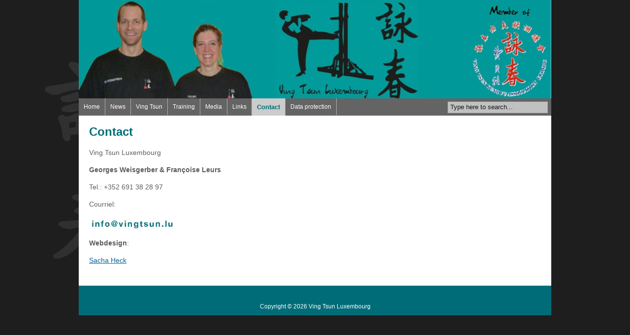

--- FILE ---
content_type: text/html; charset=UTF-8
request_url: https://www.vingtsun.lu/vt/fr/contact/
body_size: 21500
content:
<!DOCTYPE html PUBLIC "-//W3C//DTD XHTML 1.0 Transitional//EN" "http://www.w3.org/TR/xhtml1/DTD/xhtml1-transitional.dtd">
<html xmlns="http://www.w3.org/1999/xhtml" lang="fr-FR">
<head profile="http://gmpg.org/xfn/11">
	
<title>Contact | Ving Tsun Luxembourg</title>
<meta http-equiv="content-type" content="text/html; charset=UTF-8" />


<!-- Headway SEO Juice -->
<link rel="canonical" href="https://www.vingtsun.lu/vt/fr/contact/" />
<meta name='robots' content='max-image-preview:large' />
<script type="text/javascript">
window._wpemojiSettings = {"baseUrl":"https:\/\/s.w.org\/images\/core\/emoji\/14.0.0\/72x72\/","ext":".png","svgUrl":"https:\/\/s.w.org\/images\/core\/emoji\/14.0.0\/svg\/","svgExt":".svg","source":{"concatemoji":"https:\/\/www.vingtsun.lu\/vt\/wp-includes\/js\/wp-emoji-release.min.js?ver=6.1.9"}};
/*! This file is auto-generated */
!function(e,a,t){var n,r,o,i=a.createElement("canvas"),p=i.getContext&&i.getContext("2d");function s(e,t){var a=String.fromCharCode,e=(p.clearRect(0,0,i.width,i.height),p.fillText(a.apply(this,e),0,0),i.toDataURL());return p.clearRect(0,0,i.width,i.height),p.fillText(a.apply(this,t),0,0),e===i.toDataURL()}function c(e){var t=a.createElement("script");t.src=e,t.defer=t.type="text/javascript",a.getElementsByTagName("head")[0].appendChild(t)}for(o=Array("flag","emoji"),t.supports={everything:!0,everythingExceptFlag:!0},r=0;r<o.length;r++)t.supports[o[r]]=function(e){if(p&&p.fillText)switch(p.textBaseline="top",p.font="600 32px Arial",e){case"flag":return s([127987,65039,8205,9895,65039],[127987,65039,8203,9895,65039])?!1:!s([55356,56826,55356,56819],[55356,56826,8203,55356,56819])&&!s([55356,57332,56128,56423,56128,56418,56128,56421,56128,56430,56128,56423,56128,56447],[55356,57332,8203,56128,56423,8203,56128,56418,8203,56128,56421,8203,56128,56430,8203,56128,56423,8203,56128,56447]);case"emoji":return!s([129777,127995,8205,129778,127999],[129777,127995,8203,129778,127999])}return!1}(o[r]),t.supports.everything=t.supports.everything&&t.supports[o[r]],"flag"!==o[r]&&(t.supports.everythingExceptFlag=t.supports.everythingExceptFlag&&t.supports[o[r]]);t.supports.everythingExceptFlag=t.supports.everythingExceptFlag&&!t.supports.flag,t.DOMReady=!1,t.readyCallback=function(){t.DOMReady=!0},t.supports.everything||(n=function(){t.readyCallback()},a.addEventListener?(a.addEventListener("DOMContentLoaded",n,!1),e.addEventListener("load",n,!1)):(e.attachEvent("onload",n),a.attachEvent("onreadystatechange",function(){"complete"===a.readyState&&t.readyCallback()})),(e=t.source||{}).concatemoji?c(e.concatemoji):e.wpemoji&&e.twemoji&&(c(e.twemoji),c(e.wpemoji)))}(window,document,window._wpemojiSettings);
</script>


<!-- Stylesheets -->
<link rel="stylesheet" type="text/css" href="https://www.vingtsun.lu/vt/wp-content/themes/headway/style.css" id="style" />
<link rel="stylesheet" type="text/css" href="https://www.vingtsun.lu/vt/wp-content/themes/headway/media/cache/headway.css?1737518915" media="screen, projection" /><!-- Headway Elements -->
<link rel="stylesheet" type="text/css" href="https://www.vingtsun.lu/vt/wp-content/themes/headway/media/cache/leafs.css?1737518915" media="screen, projection" /><!-- Headway Leaf Sizing -->
<link rel="stylesheet" type="text/css" href="https://www.vingtsun.lu/vt/wp-content/themes/headway/custom.css?1295884750" /><!-- Headway Custom CSS -->

<style type="text/css">
img.wp-smiley,
img.emoji {
	display: inline !important;
	border: none !important;
	box-shadow: none !important;
	height: 1em !important;
	width: 1em !important;
	margin: 0 0.07em !important;
	vertical-align: -0.1em !important;
	background: none !important;
	padding: 0 !important;
}
</style>
	<link rel='stylesheet' id='wp-block-library-css' href='https://www.vingtsun.lu/vt/wp-includes/css/dist/block-library/style.min.css?ver=6.1.9' type='text/css' media='all' />
<link rel='stylesheet' id='classic-theme-styles-css' href='https://www.vingtsun.lu/vt/wp-includes/css/classic-themes.min.css?ver=1' type='text/css' media='all' />
<style id='global-styles-inline-css' type='text/css'>
body{--wp--preset--color--black: #000000;--wp--preset--color--cyan-bluish-gray: #abb8c3;--wp--preset--color--white: #ffffff;--wp--preset--color--pale-pink: #f78da7;--wp--preset--color--vivid-red: #cf2e2e;--wp--preset--color--luminous-vivid-orange: #ff6900;--wp--preset--color--luminous-vivid-amber: #fcb900;--wp--preset--color--light-green-cyan: #7bdcb5;--wp--preset--color--vivid-green-cyan: #00d084;--wp--preset--color--pale-cyan-blue: #8ed1fc;--wp--preset--color--vivid-cyan-blue: #0693e3;--wp--preset--color--vivid-purple: #9b51e0;--wp--preset--gradient--vivid-cyan-blue-to-vivid-purple: linear-gradient(135deg,rgba(6,147,227,1) 0%,rgb(155,81,224) 100%);--wp--preset--gradient--light-green-cyan-to-vivid-green-cyan: linear-gradient(135deg,rgb(122,220,180) 0%,rgb(0,208,130) 100%);--wp--preset--gradient--luminous-vivid-amber-to-luminous-vivid-orange: linear-gradient(135deg,rgba(252,185,0,1) 0%,rgba(255,105,0,1) 100%);--wp--preset--gradient--luminous-vivid-orange-to-vivid-red: linear-gradient(135deg,rgba(255,105,0,1) 0%,rgb(207,46,46) 100%);--wp--preset--gradient--very-light-gray-to-cyan-bluish-gray: linear-gradient(135deg,rgb(238,238,238) 0%,rgb(169,184,195) 100%);--wp--preset--gradient--cool-to-warm-spectrum: linear-gradient(135deg,rgb(74,234,220) 0%,rgb(151,120,209) 20%,rgb(207,42,186) 40%,rgb(238,44,130) 60%,rgb(251,105,98) 80%,rgb(254,248,76) 100%);--wp--preset--gradient--blush-light-purple: linear-gradient(135deg,rgb(255,206,236) 0%,rgb(152,150,240) 100%);--wp--preset--gradient--blush-bordeaux: linear-gradient(135deg,rgb(254,205,165) 0%,rgb(254,45,45) 50%,rgb(107,0,62) 100%);--wp--preset--gradient--luminous-dusk: linear-gradient(135deg,rgb(255,203,112) 0%,rgb(199,81,192) 50%,rgb(65,88,208) 100%);--wp--preset--gradient--pale-ocean: linear-gradient(135deg,rgb(255,245,203) 0%,rgb(182,227,212) 50%,rgb(51,167,181) 100%);--wp--preset--gradient--electric-grass: linear-gradient(135deg,rgb(202,248,128) 0%,rgb(113,206,126) 100%);--wp--preset--gradient--midnight: linear-gradient(135deg,rgb(2,3,129) 0%,rgb(40,116,252) 100%);--wp--preset--duotone--dark-grayscale: url('#wp-duotone-dark-grayscale');--wp--preset--duotone--grayscale: url('#wp-duotone-grayscale');--wp--preset--duotone--purple-yellow: url('#wp-duotone-purple-yellow');--wp--preset--duotone--blue-red: url('#wp-duotone-blue-red');--wp--preset--duotone--midnight: url('#wp-duotone-midnight');--wp--preset--duotone--magenta-yellow: url('#wp-duotone-magenta-yellow');--wp--preset--duotone--purple-green: url('#wp-duotone-purple-green');--wp--preset--duotone--blue-orange: url('#wp-duotone-blue-orange');--wp--preset--font-size--small: 13px;--wp--preset--font-size--medium: 20px;--wp--preset--font-size--large: 36px;--wp--preset--font-size--x-large: 42px;--wp--preset--spacing--20: 0.44rem;--wp--preset--spacing--30: 0.67rem;--wp--preset--spacing--40: 1rem;--wp--preset--spacing--50: 1.5rem;--wp--preset--spacing--60: 2.25rem;--wp--preset--spacing--70: 3.38rem;--wp--preset--spacing--80: 5.06rem;}:where(.is-layout-flex){gap: 0.5em;}body .is-layout-flow > .alignleft{float: left;margin-inline-start: 0;margin-inline-end: 2em;}body .is-layout-flow > .alignright{float: right;margin-inline-start: 2em;margin-inline-end: 0;}body .is-layout-flow > .aligncenter{margin-left: auto !important;margin-right: auto !important;}body .is-layout-constrained > .alignleft{float: left;margin-inline-start: 0;margin-inline-end: 2em;}body .is-layout-constrained > .alignright{float: right;margin-inline-start: 2em;margin-inline-end: 0;}body .is-layout-constrained > .aligncenter{margin-left: auto !important;margin-right: auto !important;}body .is-layout-constrained > :where(:not(.alignleft):not(.alignright):not(.alignfull)){max-width: var(--wp--style--global--content-size);margin-left: auto !important;margin-right: auto !important;}body .is-layout-constrained > .alignwide{max-width: var(--wp--style--global--wide-size);}body .is-layout-flex{display: flex;}body .is-layout-flex{flex-wrap: wrap;align-items: center;}body .is-layout-flex > *{margin: 0;}:where(.wp-block-columns.is-layout-flex){gap: 2em;}.has-black-color{color: var(--wp--preset--color--black) !important;}.has-cyan-bluish-gray-color{color: var(--wp--preset--color--cyan-bluish-gray) !important;}.has-white-color{color: var(--wp--preset--color--white) !important;}.has-pale-pink-color{color: var(--wp--preset--color--pale-pink) !important;}.has-vivid-red-color{color: var(--wp--preset--color--vivid-red) !important;}.has-luminous-vivid-orange-color{color: var(--wp--preset--color--luminous-vivid-orange) !important;}.has-luminous-vivid-amber-color{color: var(--wp--preset--color--luminous-vivid-amber) !important;}.has-light-green-cyan-color{color: var(--wp--preset--color--light-green-cyan) !important;}.has-vivid-green-cyan-color{color: var(--wp--preset--color--vivid-green-cyan) !important;}.has-pale-cyan-blue-color{color: var(--wp--preset--color--pale-cyan-blue) !important;}.has-vivid-cyan-blue-color{color: var(--wp--preset--color--vivid-cyan-blue) !important;}.has-vivid-purple-color{color: var(--wp--preset--color--vivid-purple) !important;}.has-black-background-color{background-color: var(--wp--preset--color--black) !important;}.has-cyan-bluish-gray-background-color{background-color: var(--wp--preset--color--cyan-bluish-gray) !important;}.has-white-background-color{background-color: var(--wp--preset--color--white) !important;}.has-pale-pink-background-color{background-color: var(--wp--preset--color--pale-pink) !important;}.has-vivid-red-background-color{background-color: var(--wp--preset--color--vivid-red) !important;}.has-luminous-vivid-orange-background-color{background-color: var(--wp--preset--color--luminous-vivid-orange) !important;}.has-luminous-vivid-amber-background-color{background-color: var(--wp--preset--color--luminous-vivid-amber) !important;}.has-light-green-cyan-background-color{background-color: var(--wp--preset--color--light-green-cyan) !important;}.has-vivid-green-cyan-background-color{background-color: var(--wp--preset--color--vivid-green-cyan) !important;}.has-pale-cyan-blue-background-color{background-color: var(--wp--preset--color--pale-cyan-blue) !important;}.has-vivid-cyan-blue-background-color{background-color: var(--wp--preset--color--vivid-cyan-blue) !important;}.has-vivid-purple-background-color{background-color: var(--wp--preset--color--vivid-purple) !important;}.has-black-border-color{border-color: var(--wp--preset--color--black) !important;}.has-cyan-bluish-gray-border-color{border-color: var(--wp--preset--color--cyan-bluish-gray) !important;}.has-white-border-color{border-color: var(--wp--preset--color--white) !important;}.has-pale-pink-border-color{border-color: var(--wp--preset--color--pale-pink) !important;}.has-vivid-red-border-color{border-color: var(--wp--preset--color--vivid-red) !important;}.has-luminous-vivid-orange-border-color{border-color: var(--wp--preset--color--luminous-vivid-orange) !important;}.has-luminous-vivid-amber-border-color{border-color: var(--wp--preset--color--luminous-vivid-amber) !important;}.has-light-green-cyan-border-color{border-color: var(--wp--preset--color--light-green-cyan) !important;}.has-vivid-green-cyan-border-color{border-color: var(--wp--preset--color--vivid-green-cyan) !important;}.has-pale-cyan-blue-border-color{border-color: var(--wp--preset--color--pale-cyan-blue) !important;}.has-vivid-cyan-blue-border-color{border-color: var(--wp--preset--color--vivid-cyan-blue) !important;}.has-vivid-purple-border-color{border-color: var(--wp--preset--color--vivid-purple) !important;}.has-vivid-cyan-blue-to-vivid-purple-gradient-background{background: var(--wp--preset--gradient--vivid-cyan-blue-to-vivid-purple) !important;}.has-light-green-cyan-to-vivid-green-cyan-gradient-background{background: var(--wp--preset--gradient--light-green-cyan-to-vivid-green-cyan) !important;}.has-luminous-vivid-amber-to-luminous-vivid-orange-gradient-background{background: var(--wp--preset--gradient--luminous-vivid-amber-to-luminous-vivid-orange) !important;}.has-luminous-vivid-orange-to-vivid-red-gradient-background{background: var(--wp--preset--gradient--luminous-vivid-orange-to-vivid-red) !important;}.has-very-light-gray-to-cyan-bluish-gray-gradient-background{background: var(--wp--preset--gradient--very-light-gray-to-cyan-bluish-gray) !important;}.has-cool-to-warm-spectrum-gradient-background{background: var(--wp--preset--gradient--cool-to-warm-spectrum) !important;}.has-blush-light-purple-gradient-background{background: var(--wp--preset--gradient--blush-light-purple) !important;}.has-blush-bordeaux-gradient-background{background: var(--wp--preset--gradient--blush-bordeaux) !important;}.has-luminous-dusk-gradient-background{background: var(--wp--preset--gradient--luminous-dusk) !important;}.has-pale-ocean-gradient-background{background: var(--wp--preset--gradient--pale-ocean) !important;}.has-electric-grass-gradient-background{background: var(--wp--preset--gradient--electric-grass) !important;}.has-midnight-gradient-background{background: var(--wp--preset--gradient--midnight) !important;}.has-small-font-size{font-size: var(--wp--preset--font-size--small) !important;}.has-medium-font-size{font-size: var(--wp--preset--font-size--medium) !important;}.has-large-font-size{font-size: var(--wp--preset--font-size--large) !important;}.has-x-large-font-size{font-size: var(--wp--preset--font-size--x-large) !important;}
.wp-block-navigation a:where(:not(.wp-element-button)){color: inherit;}
:where(.wp-block-columns.is-layout-flex){gap: 2em;}
.wp-block-pullquote{font-size: 1.5em;line-height: 1.6;}
</style>
<link rel="stylesheet" type="text/css" href="https://www.vingtsun.lu/vt/wp-content/themes/headway/media/css/misc/print.css" media="print" /><!-- Headway Print Styles -->

<!--[if lte IE 7]>
	<link rel="stylesheet" type="text/css" href="https://www.vingtsun.lu/vt/wp-content/themes/headway/media/css/ie/ie.css" />
<![endif]-->

<!--[if IE 6]>
	<link rel="stylesheet" type="text/css" href="https://www.vingtsun.lu/vt/wp-content/themes/headway/media/css/ie/ie6.css" />
	
	<script type="text/javascript" src="https://www.vingtsun.lu/vt/wp-content/themes/headway/media/js/ie6.js"></script>
<![endif]-->

<!--[if IE 7]>
	<link rel="stylesheet" type="text/css" href="https://www.vingtsun.lu/vt/wp-content/themes/headway/media/css/ie/ie7.css" />
<![endif]-->


<!-- Scripts -->



<!-- Extras -->
<link rel="alternate" type="application/rss+xml" href="https://www.vingtsun.lu/vt/fr/feed/" title="Ving Tsun Luxembourg" />
<link rel="pingback" href="https://www.vingtsun.lu/vt/fr/xmlrpc.php" />
<link rel="alternate" type="application/rss+xml" title="Ving Tsun Luxembourg &raquo; Contact Comments Feed" href="https://www.vingtsun.lu/vt/fr/contact/feed/" />
<link rel="https://api.w.org/" href="https://www.vingtsun.lu/vt/wp-json/" /><link rel="alternate" type="application/json" href="https://www.vingtsun.lu/vt/wp-json/wp/v2/pages/43" /><link rel="EditURI" type="application/rsd+xml" title="RSD" href="https://www.vingtsun.lu/vt/xmlrpc.php?rsd" />
<link rel="wlwmanifest" type="application/wlwmanifest+xml" href="https://www.vingtsun.lu/vt/wp-includes/wlwmanifest.xml" />
<meta name="generator" content="WordPress 6.1.9" />
<link rel='shortlink' href='https://www.vingtsun.lu/vt/?p=43' />
<link rel="alternate" type="application/json+oembed" href="https://www.vingtsun.lu/vt/wp-json/oembed/1.0/embed?url=https%3A%2F%2Fwww.vingtsun.lu%2Fvt%2Ffr%2Fcontact%2F" />
<link rel="alternate" type="text/xml+oembed" href="https://www.vingtsun.lu/vt/wp-json/oembed/1.0/embed?url=https%3A%2F%2Fwww.vingtsun.lu%2Fvt%2Ffr%2Fcontact%2F&#038;format=xml" />

<meta http-equiv="Content-Language" content="fr-FR" />
<style type="text/css" media="screen">
.qtrans_flag span { display:none }
.qtrans_flag { height:12px; width:18px; display:block }
.qtrans_flag_and_text { padding-left:20px }
.qtrans_flag_de { background:url(https://www.vingtsun.lu/vt/wp-content/plugins/qtranslate/flags/de.png) no-repeat }
.qtrans_flag_en { background:url(https://www.vingtsun.lu/vt/wp-content/plugins/qtranslate/flags/gb.png) no-repeat }
.qtrans_flag_fr { background:url(https://www.vingtsun.lu/vt/wp-content/plugins/qtranslate/flags/fr.png) no-repeat }
</style>
<link hreflang="de" href="https://www.vingtsun.lu/vt/de/contact/" rel="alternate" />
<link hreflang="en" href="https://www.vingtsun.lu/vt/contact/" rel="alternate" />


</head><!-- End <head> -->


<body class="safari webkit custom header-fixed footer-fixed page pageid-43 page-author-sachaheck">



<div id="whitewrap">
<div id="wrapper">

<div id="header" class="header-image header-rearrange-item-1">
<div id="top" class="header-link-image header-link-top clearfix"><a href="https://www.vingtsun.lu/vt" title="Ving Tsun Luxembourg" rel="home nofollow" class="header-link-image-inside"><img src="https://www.vingtsun.lu/vt/?headway-trigger=thumbnail&amp;src=https%3A%2F%2Fwww.vingtsun.lu%2Fvt%2Fwp-content%2Fuploads%2Fheadway%2Fheader-uploads%2FHeaderfinalgeo.jpg&amp;q=90&amp;w=960&amp;zc=0" alt="Ving Tsun Luxembourg" />
</a></div>
</div><!-- #header -->

<div id="navigation" class="clearfix header-rearrange-item-2 navigation-left">
<ul id="menu-vt_menus" class="navigation navigation-left"><li id="menu-item-36" class="menu-item menu-item-type-post_type menu-item-object-page menu-item-home menu-item-36"><a href="https://www.vingtsun.lu/vt/fr/">Home</a></li>
<li id="menu-item-37" class="menu-item menu-item-type-post_type menu-item-object-page menu-item-37"><a href="https://www.vingtsun.lu/vt/fr/news/">News</a></li>
<li id="menu-item-38" class="menu-item menu-item-type-post_type menu-item-object-page menu-item-38"><a href="https://www.vingtsun.lu/vt/fr/ving-tsun/">Ving Tsun</a></li>
<li id="menu-item-39" class="menu-item menu-item-type-post_type menu-item-object-page menu-item-39"><a href="https://www.vingtsun.lu/vt/fr/training/">Training</a></li>
<li id="menu-item-40" class="menu-item menu-item-type-post_type menu-item-object-page menu-item-40"><a href="https://www.vingtsun.lu/vt/fr/media/">Media</a></li>
<li id="menu-item-42" class="menu-item menu-item-type-post_type menu-item-object-page menu-item-42"><a href="https://www.vingtsun.lu/vt/fr/links/">Links</a></li>
<li id="menu-item-45" class="menu-item menu-item-type-post_type menu-item-object-page current-menu-item page_item page-item-43 current_page_item menu-item-45"><a href="https://www.vingtsun.lu/vt/fr/contact/" aria-current="page">Contact</a></li>
<li id="menu-item-690" class="menu-item menu-item-type-post_type menu-item-object-page menu-item-690"><a href="https://www.vingtsun.lu/vt/fr/data-protection-des-donnees/">Data protection</a></li>
</ul>
<form id="header-search-bar" method="get" action="https://www.vingtsun.lu/vt/fr">
		<input id="header-search-input" name="s" type="text" value="Type here to search..." onblur="if(this.value == '') {this.value = 'Type here to search...';}" onclick="if(this.value == 'Type here to search...') {this.value = '';}" accesskey="S" />
</form>

</div><!-- #navigation -->

<div id="container" class="container clearfix">

<div class="content box-no-title fluid-height headway-leaf" id="leaf-33">
<div class="headway-leaf-inside">
<div class="leaf-content">
<div id="post-43" class="hentry page author-sachaheck"><h1 class="page-title">Contact</h1><div class="entry-content"><p>Ving Tsun Luxembourg</p>
<p><strong>Georges Weisgerber &amp; Françoise Leurs</strong></p>
<p>Tel.: +352 691 38 28 97</p>
<p>Courriel:</p>
<p><img decoding="async" class="alignnone size-full wp-image-145" title="mail_vt" src="https://www.vingtsun.lu/vt/wp-content/uploads/2011/01/mail_vt.jpg" alt="" width="173" height="30" /></p>
<p><strong>Webdesign</strong>:</p>
<p><a href="http://www.sachaheck.net/" target="_blank">Sacha Heck</a><br />
<script>
  (function(i,s,o,g,r,a,m){i['GoogleAnalyticsObject']=r;i[r]=i[r]||function(){
  (i[r].q=i[r].q||[]).push(arguments)},i[r].l=1*new Date();a=s.createElement(o),
  m=s.getElementsByTagName(o)[0];a.async=1;a.src=g;m.parentNode.insertBefore(a,m)
  })(window,document,'script','//www.google-analytics.com/analytics.js','ga');</p>
<p>  ga('create', 'UA-21198973-1', 'auto');
  ga('send', 'pageview');</p>
<p></script></p>
</div><!-- .entry-content --></div><!-- #post-43 --></div><!-- .leaf-content -->
</div><!-- .headway-leaf-inside -->
</div><!-- #leaf-33 -->

</div><!-- #container -->
<div id="footer">
<p class="copyright" id="footer-copyright">Copyright &copy; 2026 Ving Tsun Luxembourg</p>
</div><!-- #footer -->
</div><!-- #wrapper -->
</div><!-- #whitewrap -->
<script type="text/javascript">

  var _gaq = _gaq || [];
  _gaq.push(['_setAccount', 'UA-21198973-1']);
  _gaq.push(['_trackPageview']);

  (function() {
    var ga = document.createElement('script'); ga.type = 'text/javascript'; ga.async = true;
    ga.src = ('https:' == document.location.protocol ? 'https://ssl' : 'http://www') + '.google-analytics.com/ga.js';
    var s = document.getElementsByTagName('script')[0]; s.parentNode.insertBefore(ga, s);
  })();

</script>

<!-- Start of StatCounter Code -->
<script type="text/javascript">
var sc_project=1180972; 
var sc_invisible=1; 
var sc_security="bdf79338"; 
</script>

<script type="text/javascript"
src="http://www.statcounter.com/counter/counter.js"></script><noscript><div
class="statcounter"><a title="stat tracker for tumblr"
href="http://statcounter.com/tumblr/" target="_blank"><img
class="statcounter"
src="http://c.statcounter.com/1180972/0/bdf79338/1/"
alt="stat tracker for tumblr" ></a></div></noscript>
<!-- End of StatCounter Code --></body>
</html>

--- FILE ---
content_type: text/css
request_url: https://www.vingtsun.lu/vt/wp-content/themes/headway/style.css
body_size: 428
content:
/*
THEME NAME:Headway
THEME URI: http://www.headwaythemes.com
VERSION:2.0.7
AUTHOR: Clay Griffiths // Headway Themes
AUTHOR URI:http://www.headwaythemes.com
DESCRIPTION: Headway is a feature-packed theme with drag and drop layout editing, point and click design capabilities, powerful search engine optimization and much more.  For help, you can <a href="http://support.headwaythemes.com" target="_blank">access our support</a> or go to the <a href="http://headwaythemes.com/documentation" target="_blank">Headway documentation</a>. 
*/

--- FILE ---
content_type: text/css
request_url: https://www.vingtsun.lu/vt/wp-content/themes/headway/media/cache/leafs.css?1737518915
body_size: 5059
content:
/* ------------------------- */
/* -------Leaf Sizing------- */
/* ------------------------- */

div#leaf-1 {
	width:635px;
	height:125px;
	min-height:125px; }

div#leaf-2 {
	width:255px;
	height:125px;
	min-height:125px; }

div#leaf-3 {
	width:635px;
	height:125px;
	min-height:125px; }

div#leaf-4 {
	width:255px;
	height:125px;
	min-height:125px; }

div#leaf-5 {
	width:635px;
	height:125px;
	min-height:125px; }

div#leaf-6 {
	width:255px;
	height:125px;
	min-height:125px; }

div#leaf-7 {
	width:635px;
	height:125px;
	min-height:125px; }

div#leaf-8 {
	width:255px;
	height:125px;
	min-height:125px; }

div#leaf-9 {
	width:635px;
	height:125px;
	min-height:125px; }

div#leaf-10 {
	width:255px;
	height:125px;
	min-height:125px; }

div#leaf-11 {
	width:635px;
	height:125px;
	min-height:125px; }

div#leaf-12 {
	width:255px;
	height:125px;
	min-height:125px; }

div#leaf-13 {
	width:635px;
	height:125px;
	min-height:125px; }

div#leaf-14 {
	width:255px;
	height:125px;
	min-height:125px; }

div#leaf-15 {
	width:635px;
	height:125px;
	min-height:125px; }

div#leaf-16 {
	width:255px;
	height:125px;
	min-height:125px; }

div#leaf-17 {
	width:635px;
	height:125px;
	min-height:125px; }

div#leaf-18 {
	width:255px;
	height:125px;
	min-height:125px; }

div#leaf-19 {
	width:635px;
	height:125px;
	min-height:125px; }

div#leaf-20 {
	width:255px;
	height:125px;
	min-height:125px; }

div#leaf-21 {
	width:635px;
	height:125px;
	min-height:125px; }

div#leaf-22 {
	width:255px;
	height:125px;
	min-height:125px; }

div#leaf-23 {
	width:635px;
	height:125px;
	min-height:125px; }

div#leaf-24 {
	width:255px;
	height:125px;
	min-height:125px; }

div#leaf-25 {
	width:635px;
	height:125px;
	min-height:125px; }

div#leaf-26 {
	width:255px;
	height:125px;
	min-height:125px; }

div#leaf-27 {
	width:635px;
	height:125px;
	min-height:125px; }

div#leaf-28 {
	width:255px;
	height:125px;
	min-height:125px; }

div#leaf-29 {
	width:635px;
	height:125px;
	min-height:125px; }

div#leaf-30 {
	width:255px;
	height:125px;
	min-height:125px; }

div#leaf-31 {
	width:635px;
	height:125px;
	min-height:125px; }

div#leaf-32 {
	width:255px;
	height:125px;
	min-height:125px; }

div#leaf-33 {
	width:918px;
	height:125px;
	min-height:125px; }

div#leaf-35 {
	width:674px;
	height:125px;
	min-height:125px; }

div#leaf-36 {
	width:918px;
	height:125px;
	min-height:125px; }

div#leaf-37 {
	width:674px;
	height:399px;
	min-height:399px; }

div#leaf-38 {
	width:720px;
	height:125px;
	min-height:125px; }

div#leaf-40 {
	width:918px;
	height:125px;
	min-height:125px; }

div#leaf-41 {
	width:918px;
	height:125px;
	min-height:125px; }

div#leaf-42 {
	width:918px;
	height:125px;
	min-height:125px; }

div#leaf-43 {
	width:918px;
	height:125px;
	min-height:125px; }

div#leaf-44 {
	width:918px;
	height:125px;
	min-height:125px; }

div#leaf-45 {
	width:918px;
	height:125px;
	min-height:125px; }

div#leaf-46 {
	width:918px;
	height:125px;
	min-height:125px; }

div#leaf-47 {
	width:918px;
	height:125px;
	min-height:125px; }

div#leaf-49 {
	width:250px;
	height:125px;
	min-height:125px; }

div#leaf-50 {
	width:918px;
	height:125px;
	min-height:125px; }

div#leaf-51 {
	width:918px;
	height:125px;
	min-height:125px; }

div#leaf-52 {
	width:918px;
	height:125px;
	min-height:125px; }

div#leaf-53 {
	width:918px;
	height:125px;
	min-height:125px; }

div#leaf-54 {
	width:918px;
	height:125px;
	min-height:125px; }

div#leaf-55 {
	width:918px;
	height:125px;
	min-height:125px; }


/* ------------------------- */
/* -------Leaf Columns------- */
/* ------------------------- */


div#wrapper div#column-1-page-index { width: 720px; }
div#wrapper div#column-2-page-index { width: 200px; }
div#wrapper div#column-1-page-single { width: 674px; }
div#wrapper div#column-2-page-single { width: 246px; }
div#wrapper div#column-1-page-category { width: 674px; }
div#wrapper div#column-2-page-category { width: 246px; }
div#wrapper div#column-1-page-archives { width: 674px; }
div#wrapper div#column-2-page-archives { width: 246px; }
div#wrapper div#column-1-page-tag { width: 674px; }
div#wrapper div#column-2-page-tag { width: 246px; }
div#wrapper div#column-1-page-author { width: 674px; }
div#wrapper div#column-2-page-author { width: 246px; }
div#wrapper div#column-1-page-search { width: 674px; }
div#wrapper div#column-2-page-search { width: 246px; }
div#wrapper div#column-1-page-four04 { width: 674px; }
div#wrapper div#column-2-page-four04 { width: 246px; }
div#wrapper div#column-1-page-17 { width: 674px; }
div#wrapper div#column-2-page-17 { width: 246px; }
div#wrapper div#column-1-page-15 { width: 674px; }
div#wrapper div#column-2-page-15 { width: 246px; }
div#wrapper div#column-1-page-13 { width: 674px; }
div#wrapper div#column-2-page-13 { width: 246px; }
div#wrapper div#column-1-page-9 { width: 674px; }
div#wrapper div#column-2-page-9 { width: 246px; }
div#wrapper div#column-1-page-7 { width: 674px; }
div#wrapper div#column-2-page-7 { width: 246px; }
div#wrapper div#column-1-page-2 { width: 674px; }
div#wrapper div#column-2-page-2 { width: 246px; }
div#wrapper div#column-1-page-117 { width: 940px; }
div#wrapper div#column-1-page- { width: 674px; }
div#wrapper div#column-2-page- { width: 246px; }

--- FILE ---
content_type: text/css
request_url: https://www.vingtsun.lu/vt/wp-content/themes/headway/custom.css?1295884750
body_size: 194
content:
/*
To get started customizing with CSS, we recommend you 
go to http://headwaythemes.com/documentation/developer-resources/css-map/
to get started.

When writing the selectors for the elements, put body.custom at the
beginning.

For an example on how to change the background with custom CSS
we can use the following code.

body.custom {
	background: red;
}
*/